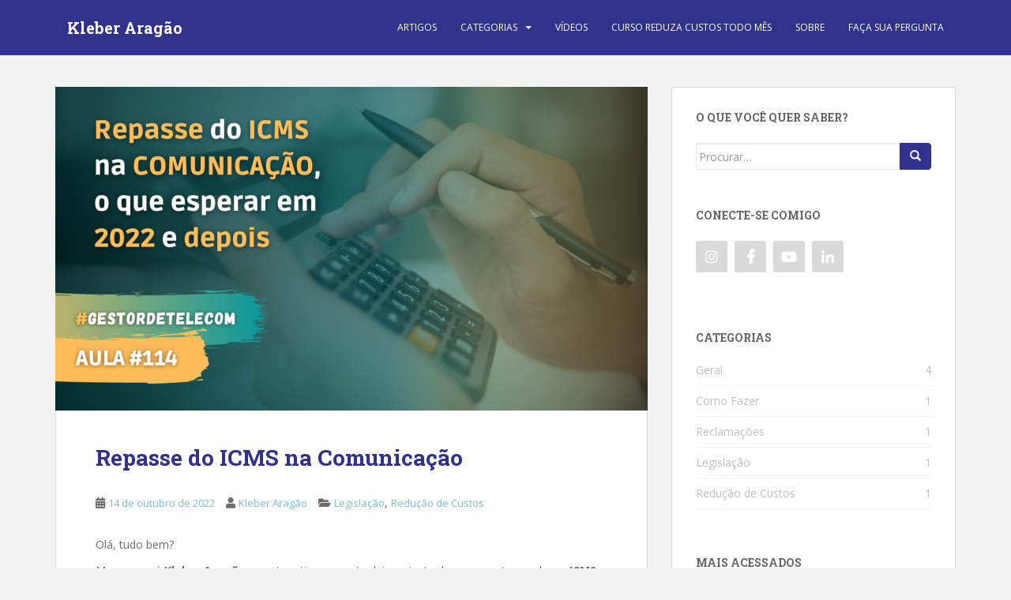

--- FILE ---
content_type: text/html; charset=UTF-8
request_url: https://www.kleberaragao.com.br/repasse-do-icms-na-comunicacao/
body_size: 73433
content:
<!doctype html>
<!--[if !IE]>
<html class="no-js non-ie" lang="pt-BR"> <![endif]-->
<!--[if IE 7 ]>
<html class="no-js ie7" lang="pt-BR"> <![endif]-->
<!--[if IE 8 ]>
<html class="no-js ie8" lang="pt-BR"> <![endif]-->
<!--[if IE 9 ]>
<html class="no-js ie9" lang="pt-BR"> <![endif]-->
<!--[if gt IE 9]><!-->
<html class="no-js" lang="pt-BR"> <!--<![endif]-->
<head>
<meta charset="UTF-8">
<meta name="viewport" content="width=device-width, initial-scale=1">
<meta name="theme-color" content="#31328c">
<link rel="profile" href="http://gmpg.org/xfn/11">

<meta name='robots' content='index, follow, max-image-preview:large, max-snippet:-1, max-video-preview:-1' />

	<!-- This site is optimized with the Yoast SEO plugin v21.8.1 - https://yoast.com/wordpress/plugins/seo/ -->
	<title>Repasse do ICMS na Comunicação - Kleber Aragão</title>
	<meta name="description" content="Esteja ciente do que acontece sobre o ICMS, o que ele é, o REPASSE do ICMS e como interfere nos seus custos de telecom agora e no futuro." />
	<link rel="canonical" href="https://www.kleberaragao.com.br/repasse-do-icms-na-comunicacao/" />
	<meta property="og:locale" content="pt_BR" />
	<meta property="og:type" content="article" />
	<meta property="og:title" content="Repasse do ICMS na Comunicação - Kleber Aragão" />
	<meta property="og:description" content="Esteja ciente do que acontece sobre o ICMS, o que ele é, o REPASSE do ICMS e como interfere nos seus custos de telecom agora e no futuro." />
	<meta property="og:url" content="https://www.kleberaragao.com.br/repasse-do-icms-na-comunicacao/" />
	<meta property="og:site_name" content="Kleber Aragão" />
	<meta property="article:publisher" content="http://facebook.com.br/kleberaragaoo" />
	<meta property="article:author" content="https://www.facebook.com/kleberaragaoo" />
	<meta property="article:published_time" content="2022-10-14T11:00:09+00:00" />
	<meta property="article:modified_time" content="2022-10-14T12:00:36+00:00" />
	<meta property="og:image" content="https://www.kleberaragao.com.br/wp-content/uploads/Repasse-do-ICMS-na-Comunicacao-o-que-esperar-em-2022-e-depois-GestorDeTelecom-Aula-114_.png" />
	<meta property="og:image:width" content="1280" />
	<meta property="og:image:height" content="720" />
	<meta property="og:image:type" content="image/png" />
	<meta name="author" content="Kleber Aragão" />
	<meta name="twitter:card" content="summary_large_image" />
	<meta name="twitter:label1" content="Escrito por" />
	<meta name="twitter:data1" content="Kleber Aragão" />
	<meta name="twitter:label2" content="Est. tempo de leitura" />
	<meta name="twitter:data2" content="13 minutos" />
	<script type="application/ld+json" class="yoast-schema-graph">{"@context":"https://schema.org","@graph":[{"@type":"WebPage","@id":"https://www.kleberaragao.com.br/repasse-do-icms-na-comunicacao/","url":"https://www.kleberaragao.com.br/repasse-do-icms-na-comunicacao/","name":"Repasse do ICMS na Comunicação - Kleber Aragão","isPartOf":{"@id":"https://www.kleberaragao.com.br/#website"},"primaryImageOfPage":{"@id":"https://www.kleberaragao.com.br/repasse-do-icms-na-comunicacao/#primaryimage"},"image":{"@id":"https://www.kleberaragao.com.br/repasse-do-icms-na-comunicacao/#primaryimage"},"thumbnailUrl":"https://www.kleberaragao.com.br/wp-content/uploads/Repasse-do-ICMS-na-Comunicacao-o-que-esperar-em-2022-e-depois-GestorDeTelecom-Aula-114_.png","datePublished":"2022-10-14T11:00:09+00:00","dateModified":"2022-10-14T12:00:36+00:00","author":{"@id":"https://www.kleberaragao.com.br/#/schema/person/323e45be123dd1aa428d667dcf0ccabd"},"description":"Esteja ciente do que acontece sobre o ICMS, o que ele é, o REPASSE do ICMS e como interfere nos seus custos de telecom agora e no futuro.","breadcrumb":{"@id":"https://www.kleberaragao.com.br/repasse-do-icms-na-comunicacao/#breadcrumb"},"inLanguage":"pt-BR","potentialAction":[{"@type":"ReadAction","target":["https://www.kleberaragao.com.br/repasse-do-icms-na-comunicacao/"]}]},{"@type":"ImageObject","inLanguage":"pt-BR","@id":"https://www.kleberaragao.com.br/repasse-do-icms-na-comunicacao/#primaryimage","url":"https://www.kleberaragao.com.br/wp-content/uploads/Repasse-do-ICMS-na-Comunicacao-o-que-esperar-em-2022-e-depois-GestorDeTelecom-Aula-114_.png","contentUrl":"https://www.kleberaragao.com.br/wp-content/uploads/Repasse-do-ICMS-na-Comunicacao-o-que-esperar-em-2022-e-depois-GestorDeTelecom-Aula-114_.png","width":1280,"height":720,"caption":"Repasse do ICMS na Comunicação, o que esperar em 2022 e depois #GestorDeTelecom Aula 114_"},{"@type":"BreadcrumbList","@id":"https://www.kleberaragao.com.br/repasse-do-icms-na-comunicacao/#breadcrumb","itemListElement":[{"@type":"ListItem","position":1,"name":"Início","item":"https://www.kleberaragao.com.br/"},{"@type":"ListItem","position":2,"name":"Repasse do ICMS na Comunicação"}]},{"@type":"WebSite","@id":"https://www.kleberaragao.com.br/#website","url":"https://www.kleberaragao.com.br/","name":"Kleber Aragão","description":"Kleber Aragão","potentialAction":[{"@type":"SearchAction","target":{"@type":"EntryPoint","urlTemplate":"https://www.kleberaragao.com.br/?s={search_term_string}"},"query-input":"required name=search_term_string"}],"inLanguage":"pt-BR"},{"@type":"Person","@id":"https://www.kleberaragao.com.br/#/schema/person/323e45be123dd1aa428d667dcf0ccabd","name":"Kleber Aragão","image":{"@type":"ImageObject","inLanguage":"pt-BR","@id":"https://www.kleberaragao.com.br/#/schema/person/image/","url":"https://secure.gravatar.com/avatar/f7119617104db2cfd6e8809c3bf62f3642531bebf9de66f65d6ab68cbcb7ee63?s=96&d=mm&r=g","contentUrl":"https://secure.gravatar.com/avatar/f7119617104db2cfd6e8809c3bf62f3642531bebf9de66f65d6ab68cbcb7ee63?s=96&d=mm&r=g","caption":"Kleber Aragão"},"sameAs":["http://www.kleberaragao.com.br","https://www.facebook.com/kleberaragaoo","https://www.instagram.com/kleberaragao/","https://www.linkedin.com/in/kleberaragao/","https://www.youtube.com/channel/UCVwwIsxPQYAHdqd1vUh1wUg"],"url":"https://www.kleberaragao.com.br/author/kleberaragao/"}]}</script>
	<!-- / Yoast SEO plugin. -->


<link rel='dns-prefetch' href='//fonts.googleapis.com' />
<link rel="alternate" type="application/rss+xml" title="Feed para Kleber Aragão &raquo;" href="https://www.kleberaragao.com.br/feed/" />
<link rel="alternate" type="application/rss+xml" title="Feed de comentários para Kleber Aragão &raquo;" href="https://www.kleberaragao.com.br/comments/feed/" />
<link rel="alternate" type="application/rss+xml" title="Feed de comentários para Kleber Aragão &raquo; Repasse do ICMS na Comunicação" href="https://www.kleberaragao.com.br/repasse-do-icms-na-comunicacao/feed/" />
<link rel="alternate" title="oEmbed (JSON)" type="application/json+oembed" href="https://www.kleberaragao.com.br/wp-json/oembed/1.0/embed?url=https%3A%2F%2Fwww.kleberaragao.com.br%2Frepasse-do-icms-na-comunicacao%2F" />
<link rel="alternate" title="oEmbed (XML)" type="text/xml+oembed" href="https://www.kleberaragao.com.br/wp-json/oembed/1.0/embed?url=https%3A%2F%2Fwww.kleberaragao.com.br%2Frepasse-do-icms-na-comunicacao%2F&#038;format=xml" />
<style id='wp-img-auto-sizes-contain-inline-css' type='text/css'>
img:is([sizes=auto i],[sizes^="auto," i]){contain-intrinsic-size:3000px 1500px}
/*# sourceURL=wp-img-auto-sizes-contain-inline-css */
</style>
<style id='wp-emoji-styles-inline-css' type='text/css'>

	img.wp-smiley, img.emoji {
		display: inline !important;
		border: none !important;
		box-shadow: none !important;
		height: 1em !important;
		width: 1em !important;
		margin: 0 0.07em !important;
		vertical-align: -0.1em !important;
		background: none !important;
		padding: 0 !important;
	}
/*# sourceURL=wp-emoji-styles-inline-css */
</style>
<style id='wp-block-library-inline-css' type='text/css'>
:root{--wp-block-synced-color:#7a00df;--wp-block-synced-color--rgb:122,0,223;--wp-bound-block-color:var(--wp-block-synced-color);--wp-editor-canvas-background:#ddd;--wp-admin-theme-color:#007cba;--wp-admin-theme-color--rgb:0,124,186;--wp-admin-theme-color-darker-10:#006ba1;--wp-admin-theme-color-darker-10--rgb:0,107,160.5;--wp-admin-theme-color-darker-20:#005a87;--wp-admin-theme-color-darker-20--rgb:0,90,135;--wp-admin-border-width-focus:2px}@media (min-resolution:192dpi){:root{--wp-admin-border-width-focus:1.5px}}.wp-element-button{cursor:pointer}:root .has-very-light-gray-background-color{background-color:#eee}:root .has-very-dark-gray-background-color{background-color:#313131}:root .has-very-light-gray-color{color:#eee}:root .has-very-dark-gray-color{color:#313131}:root .has-vivid-green-cyan-to-vivid-cyan-blue-gradient-background{background:linear-gradient(135deg,#00d084,#0693e3)}:root .has-purple-crush-gradient-background{background:linear-gradient(135deg,#34e2e4,#4721fb 50%,#ab1dfe)}:root .has-hazy-dawn-gradient-background{background:linear-gradient(135deg,#faaca8,#dad0ec)}:root .has-subdued-olive-gradient-background{background:linear-gradient(135deg,#fafae1,#67a671)}:root .has-atomic-cream-gradient-background{background:linear-gradient(135deg,#fdd79a,#004a59)}:root .has-nightshade-gradient-background{background:linear-gradient(135deg,#330968,#31cdcf)}:root .has-midnight-gradient-background{background:linear-gradient(135deg,#020381,#2874fc)}:root{--wp--preset--font-size--normal:16px;--wp--preset--font-size--huge:42px}.has-regular-font-size{font-size:1em}.has-larger-font-size{font-size:2.625em}.has-normal-font-size{font-size:var(--wp--preset--font-size--normal)}.has-huge-font-size{font-size:var(--wp--preset--font-size--huge)}.has-text-align-center{text-align:center}.has-text-align-left{text-align:left}.has-text-align-right{text-align:right}.has-fit-text{white-space:nowrap!important}#end-resizable-editor-section{display:none}.aligncenter{clear:both}.items-justified-left{justify-content:flex-start}.items-justified-center{justify-content:center}.items-justified-right{justify-content:flex-end}.items-justified-space-between{justify-content:space-between}.screen-reader-text{border:0;clip-path:inset(50%);height:1px;margin:-1px;overflow:hidden;padding:0;position:absolute;width:1px;word-wrap:normal!important}.screen-reader-text:focus{background-color:#ddd;clip-path:none;color:#444;display:block;font-size:1em;height:auto;left:5px;line-height:normal;padding:15px 23px 14px;text-decoration:none;top:5px;width:auto;z-index:100000}html :where(.has-border-color){border-style:solid}html :where([style*=border-top-color]){border-top-style:solid}html :where([style*=border-right-color]){border-right-style:solid}html :where([style*=border-bottom-color]){border-bottom-style:solid}html :where([style*=border-left-color]){border-left-style:solid}html :where([style*=border-width]){border-style:solid}html :where([style*=border-top-width]){border-top-style:solid}html :where([style*=border-right-width]){border-right-style:solid}html :where([style*=border-bottom-width]){border-bottom-style:solid}html :where([style*=border-left-width]){border-left-style:solid}html :where(img[class*=wp-image-]){height:auto;max-width:100%}:where(figure){margin:0 0 1em}html :where(.is-position-sticky){--wp-admin--admin-bar--position-offset:var(--wp-admin--admin-bar--height,0px)}@media screen and (max-width:600px){html :where(.is-position-sticky){--wp-admin--admin-bar--position-offset:0px}}

/*# sourceURL=wp-block-library-inline-css */
</style><style id='global-styles-inline-css' type='text/css'>
:root{--wp--preset--aspect-ratio--square: 1;--wp--preset--aspect-ratio--4-3: 4/3;--wp--preset--aspect-ratio--3-4: 3/4;--wp--preset--aspect-ratio--3-2: 3/2;--wp--preset--aspect-ratio--2-3: 2/3;--wp--preset--aspect-ratio--16-9: 16/9;--wp--preset--aspect-ratio--9-16: 9/16;--wp--preset--color--black: #000000;--wp--preset--color--cyan-bluish-gray: #abb8c3;--wp--preset--color--white: #ffffff;--wp--preset--color--pale-pink: #f78da7;--wp--preset--color--vivid-red: #cf2e2e;--wp--preset--color--luminous-vivid-orange: #ff6900;--wp--preset--color--luminous-vivid-amber: #fcb900;--wp--preset--color--light-green-cyan: #7bdcb5;--wp--preset--color--vivid-green-cyan: #00d084;--wp--preset--color--pale-cyan-blue: #8ed1fc;--wp--preset--color--vivid-cyan-blue: #0693e3;--wp--preset--color--vivid-purple: #9b51e0;--wp--preset--gradient--vivid-cyan-blue-to-vivid-purple: linear-gradient(135deg,rgb(6,147,227) 0%,rgb(155,81,224) 100%);--wp--preset--gradient--light-green-cyan-to-vivid-green-cyan: linear-gradient(135deg,rgb(122,220,180) 0%,rgb(0,208,130) 100%);--wp--preset--gradient--luminous-vivid-amber-to-luminous-vivid-orange: linear-gradient(135deg,rgb(252,185,0) 0%,rgb(255,105,0) 100%);--wp--preset--gradient--luminous-vivid-orange-to-vivid-red: linear-gradient(135deg,rgb(255,105,0) 0%,rgb(207,46,46) 100%);--wp--preset--gradient--very-light-gray-to-cyan-bluish-gray: linear-gradient(135deg,rgb(238,238,238) 0%,rgb(169,184,195) 100%);--wp--preset--gradient--cool-to-warm-spectrum: linear-gradient(135deg,rgb(74,234,220) 0%,rgb(151,120,209) 20%,rgb(207,42,186) 40%,rgb(238,44,130) 60%,rgb(251,105,98) 80%,rgb(254,248,76) 100%);--wp--preset--gradient--blush-light-purple: linear-gradient(135deg,rgb(255,206,236) 0%,rgb(152,150,240) 100%);--wp--preset--gradient--blush-bordeaux: linear-gradient(135deg,rgb(254,205,165) 0%,rgb(254,45,45) 50%,rgb(107,0,62) 100%);--wp--preset--gradient--luminous-dusk: linear-gradient(135deg,rgb(255,203,112) 0%,rgb(199,81,192) 50%,rgb(65,88,208) 100%);--wp--preset--gradient--pale-ocean: linear-gradient(135deg,rgb(255,245,203) 0%,rgb(182,227,212) 50%,rgb(51,167,181) 100%);--wp--preset--gradient--electric-grass: linear-gradient(135deg,rgb(202,248,128) 0%,rgb(113,206,126) 100%);--wp--preset--gradient--midnight: linear-gradient(135deg,rgb(2,3,129) 0%,rgb(40,116,252) 100%);--wp--preset--font-size--small: 13px;--wp--preset--font-size--medium: 20px;--wp--preset--font-size--large: 36px;--wp--preset--font-size--x-large: 42px;--wp--preset--spacing--20: 0.44rem;--wp--preset--spacing--30: 0.67rem;--wp--preset--spacing--40: 1rem;--wp--preset--spacing--50: 1.5rem;--wp--preset--spacing--60: 2.25rem;--wp--preset--spacing--70: 3.38rem;--wp--preset--spacing--80: 5.06rem;--wp--preset--shadow--natural: 6px 6px 9px rgba(0, 0, 0, 0.2);--wp--preset--shadow--deep: 12px 12px 50px rgba(0, 0, 0, 0.4);--wp--preset--shadow--sharp: 6px 6px 0px rgba(0, 0, 0, 0.2);--wp--preset--shadow--outlined: 6px 6px 0px -3px rgb(255, 255, 255), 6px 6px rgb(0, 0, 0);--wp--preset--shadow--crisp: 6px 6px 0px rgb(0, 0, 0);}:where(.is-layout-flex){gap: 0.5em;}:where(.is-layout-grid){gap: 0.5em;}body .is-layout-flex{display: flex;}.is-layout-flex{flex-wrap: wrap;align-items: center;}.is-layout-flex > :is(*, div){margin: 0;}body .is-layout-grid{display: grid;}.is-layout-grid > :is(*, div){margin: 0;}:where(.wp-block-columns.is-layout-flex){gap: 2em;}:where(.wp-block-columns.is-layout-grid){gap: 2em;}:where(.wp-block-post-template.is-layout-flex){gap: 1.25em;}:where(.wp-block-post-template.is-layout-grid){gap: 1.25em;}.has-black-color{color: var(--wp--preset--color--black) !important;}.has-cyan-bluish-gray-color{color: var(--wp--preset--color--cyan-bluish-gray) !important;}.has-white-color{color: var(--wp--preset--color--white) !important;}.has-pale-pink-color{color: var(--wp--preset--color--pale-pink) !important;}.has-vivid-red-color{color: var(--wp--preset--color--vivid-red) !important;}.has-luminous-vivid-orange-color{color: var(--wp--preset--color--luminous-vivid-orange) !important;}.has-luminous-vivid-amber-color{color: var(--wp--preset--color--luminous-vivid-amber) !important;}.has-light-green-cyan-color{color: var(--wp--preset--color--light-green-cyan) !important;}.has-vivid-green-cyan-color{color: var(--wp--preset--color--vivid-green-cyan) !important;}.has-pale-cyan-blue-color{color: var(--wp--preset--color--pale-cyan-blue) !important;}.has-vivid-cyan-blue-color{color: var(--wp--preset--color--vivid-cyan-blue) !important;}.has-vivid-purple-color{color: var(--wp--preset--color--vivid-purple) !important;}.has-black-background-color{background-color: var(--wp--preset--color--black) !important;}.has-cyan-bluish-gray-background-color{background-color: var(--wp--preset--color--cyan-bluish-gray) !important;}.has-white-background-color{background-color: var(--wp--preset--color--white) !important;}.has-pale-pink-background-color{background-color: var(--wp--preset--color--pale-pink) !important;}.has-vivid-red-background-color{background-color: var(--wp--preset--color--vivid-red) !important;}.has-luminous-vivid-orange-background-color{background-color: var(--wp--preset--color--luminous-vivid-orange) !important;}.has-luminous-vivid-amber-background-color{background-color: var(--wp--preset--color--luminous-vivid-amber) !important;}.has-light-green-cyan-background-color{background-color: var(--wp--preset--color--light-green-cyan) !important;}.has-vivid-green-cyan-background-color{background-color: var(--wp--preset--color--vivid-green-cyan) !important;}.has-pale-cyan-blue-background-color{background-color: var(--wp--preset--color--pale-cyan-blue) !important;}.has-vivid-cyan-blue-background-color{background-color: var(--wp--preset--color--vivid-cyan-blue) !important;}.has-vivid-purple-background-color{background-color: var(--wp--preset--color--vivid-purple) !important;}.has-black-border-color{border-color: var(--wp--preset--color--black) !important;}.has-cyan-bluish-gray-border-color{border-color: var(--wp--preset--color--cyan-bluish-gray) !important;}.has-white-border-color{border-color: var(--wp--preset--color--white) !important;}.has-pale-pink-border-color{border-color: var(--wp--preset--color--pale-pink) !important;}.has-vivid-red-border-color{border-color: var(--wp--preset--color--vivid-red) !important;}.has-luminous-vivid-orange-border-color{border-color: var(--wp--preset--color--luminous-vivid-orange) !important;}.has-luminous-vivid-amber-border-color{border-color: var(--wp--preset--color--luminous-vivid-amber) !important;}.has-light-green-cyan-border-color{border-color: var(--wp--preset--color--light-green-cyan) !important;}.has-vivid-green-cyan-border-color{border-color: var(--wp--preset--color--vivid-green-cyan) !important;}.has-pale-cyan-blue-border-color{border-color: var(--wp--preset--color--pale-cyan-blue) !important;}.has-vivid-cyan-blue-border-color{border-color: var(--wp--preset--color--vivid-cyan-blue) !important;}.has-vivid-purple-border-color{border-color: var(--wp--preset--color--vivid-purple) !important;}.has-vivid-cyan-blue-to-vivid-purple-gradient-background{background: var(--wp--preset--gradient--vivid-cyan-blue-to-vivid-purple) !important;}.has-light-green-cyan-to-vivid-green-cyan-gradient-background{background: var(--wp--preset--gradient--light-green-cyan-to-vivid-green-cyan) !important;}.has-luminous-vivid-amber-to-luminous-vivid-orange-gradient-background{background: var(--wp--preset--gradient--luminous-vivid-amber-to-luminous-vivid-orange) !important;}.has-luminous-vivid-orange-to-vivid-red-gradient-background{background: var(--wp--preset--gradient--luminous-vivid-orange-to-vivid-red) !important;}.has-very-light-gray-to-cyan-bluish-gray-gradient-background{background: var(--wp--preset--gradient--very-light-gray-to-cyan-bluish-gray) !important;}.has-cool-to-warm-spectrum-gradient-background{background: var(--wp--preset--gradient--cool-to-warm-spectrum) !important;}.has-blush-light-purple-gradient-background{background: var(--wp--preset--gradient--blush-light-purple) !important;}.has-blush-bordeaux-gradient-background{background: var(--wp--preset--gradient--blush-bordeaux) !important;}.has-luminous-dusk-gradient-background{background: var(--wp--preset--gradient--luminous-dusk) !important;}.has-pale-ocean-gradient-background{background: var(--wp--preset--gradient--pale-ocean) !important;}.has-electric-grass-gradient-background{background: var(--wp--preset--gradient--electric-grass) !important;}.has-midnight-gradient-background{background: var(--wp--preset--gradient--midnight) !important;}.has-small-font-size{font-size: var(--wp--preset--font-size--small) !important;}.has-medium-font-size{font-size: var(--wp--preset--font-size--medium) !important;}.has-large-font-size{font-size: var(--wp--preset--font-size--large) !important;}.has-x-large-font-size{font-size: var(--wp--preset--font-size--x-large) !important;}
/*# sourceURL=global-styles-inline-css */
</style>

<style id='classic-theme-styles-inline-css' type='text/css'>
/*! This file is auto-generated */
.wp-block-button__link{color:#fff;background-color:#32373c;border-radius:9999px;box-shadow:none;text-decoration:none;padding:calc(.667em + 2px) calc(1.333em + 2px);font-size:1.125em}.wp-block-file__button{background:#32373c;color:#fff;text-decoration:none}
/*# sourceURL=/wp-includes/css/classic-themes.min.css */
</style>
<link rel='stylesheet' id='sparkling-bootstrap-css' href='https://www.kleberaragao.com.br/wp-content/themes/sparkling/assets/css/bootstrap.min.css?ver=6.9' type='text/css' media='all' />
<link rel='stylesheet' id='sparkling-icons-css' href='https://www.kleberaragao.com.br/wp-content/themes/sparkling/assets/css/fontawesome-all.min.css?ver=5.1.1.' type='text/css' media='all' />
<link rel='stylesheet' id='sparkling-fonts-css' href='//fonts.googleapis.com/css?family=Open+Sans%3A400italic%2C400%2C600%2C700%7CRoboto+Slab%3A400%2C300%2C700&#038;ver=6.9' type='text/css' media='all' />
<link rel='stylesheet' id='sparkling-style-css' href='https://www.kleberaragao.com.br/wp-content/themes/sparkling/style.css?ver=2.4.2' type='text/css' media='all' />
<link rel='stylesheet' id='academicons-css-css' href='https://www.kleberaragao.com.br/wp-content/themes/sparkling/assets/css/academicons.min.css?ver=1.8.6' type='text/css' media='all' />
<script type="text/javascript" src="https://www.kleberaragao.com.br/wp-includes/js/jquery/jquery.min.js?ver=3.7.1" id="jquery-core-js"></script>
<script type="text/javascript" src="https://www.kleberaragao.com.br/wp-includes/js/jquery/jquery-migrate.min.js?ver=3.4.1" id="jquery-migrate-js"></script>
<script type="text/javascript" src="https://www.kleberaragao.com.br/wp-content/themes/sparkling/assets/js/vendor/bootstrap.min.js?ver=6.9" id="sparkling-bootstrapjs-js"></script>
<script type="text/javascript" src="https://www.kleberaragao.com.br/wp-content/themes/sparkling/assets/js/functions.js?ver=20180503" id="sparkling-functions-js"></script>
<link rel="https://api.w.org/" href="https://www.kleberaragao.com.br/wp-json/" /><link rel="alternate" title="JSON" type="application/json" href="https://www.kleberaragao.com.br/wp-json/wp/v2/posts/310" /><link rel="EditURI" type="application/rsd+xml" title="RSD" href="https://www.kleberaragao.com.br/xmlrpc.php?rsd" />
<meta name="generator" content="WordPress 6.9" />
<link rel='shortlink' href='https://www.kleberaragao.com.br/?p=310' />
<meta name="generator" content="Site Kit by Google 1.118.0" /><style type="text/css">a, #infinite-handle span, #secondary .widget .post-content a, .entry-meta a {color:#7ebec5}a:hover, a:focus, a:active, #secondary .widget .post-content a:hover, #secondary .widget .post-content a:focus, .woocommerce nav.woocommerce-pagination ul li a:focus, .woocommerce nav.woocommerce-pagination ul li a:hover, .woocommerce nav.woocommerce-pagination ul li span.current, #secondary .widget a:hover, #secondary .widget a:focus {color: #31328c;}.btn-default, .label-default, .flex-caption h2, .btn.btn-default.read-more,button,
              .navigation .wp-pagenavi-pagination span.current,.navigation .wp-pagenavi-pagination a:hover,
              .woocommerce a.button, .woocommerce button.button,
              .woocommerce input.button, .woocommerce #respond input#submit.alt,
              .woocommerce a.button, .woocommerce button.button,
              .woocommerce a.button.alt, .woocommerce button.button.alt, .woocommerce input.button.alt { background-color: #31328c; border-color: #31328c;}.site-main [class*="navigation"] a, .more-link, .pagination>li>a, .pagination>li>span, .cfa-button { color: #31328c}.cfa-button {border-color: #31328c;}.btn-default:hover, .btn-default:focus,.label-default[href]:hover, .label-default[href]:focus, .tagcloud a:hover, .tagcloud a:focus, button, .main-content [class*="navigation"] a:hover, .main-content [class*="navigation"] a:focus, #infinite-handle span:hover, #infinite-handle span:focus-within, .btn.btn-default.read-more:hover, .btn.btn-default.read-more:focus, .btn-default:hover, .btn-default:focus, .scroll-to-top:hover, .scroll-to-top:focus, .btn-default:active, .btn-default.active, .site-main [class*="navigation"] a:hover, .site-main [class*="navigation"] a:focus, .more-link:hover, .more-link:focus, #image-navigation .nav-previous a:hover, #image-navigation .nav-previous a:focus, #image-navigation .nav-next a:hover, #image-navigation .nav-next a:focus, .cfa-button:hover, .cfa-button:focus, .woocommerce a.button:hover, .woocommerce a.button:focus, .woocommerce button.button:hover, .woocommerce button.button:focus, .woocommerce input.button:hover, .woocommerce input.button:focus, .woocommerce #respond input#submit.alt:hover, .woocommerce #respond input#submit.alt:focus, .woocommerce a.button:hover, .woocommerce a.button:focus, .woocommerce button.button:hover, .woocommerce button.button:focus, .woocommerce input.button:hover, .woocommerce input.button:focus, .woocommerce a.button.alt:hover, .woocommerce a.button.alt:focus, .woocommerce button.button.alt:hover, .woocommerce button.button.alt:focus, .woocommerce input.button.alt:hover, .woocommerce input.button.alt:focus, a:hover .flex-caption h2 { background-color: #dadada; border-color: #dadada; }.pagination>li>a:focus, .pagination>li>a:hover, .pagination>li>span:focus-within, .pagination>li>span:hover {color: #dadada;}h1, h2, h3, h4, h5, h6, .h1, .h2, .h3, .h4, .h5, .h6, .entry-title, .entry-title a {color: #31328c;}.navbar.navbar-default, .navbar-default .navbar-nav .open .dropdown-menu > li > a {background-color: #31328c;}.navbar-default .navbar-nav > li > a, .navbar-default .navbar-nav.sparkling-mobile-menu > li:hover > a, .navbar-default .navbar-nav.sparkling-mobile-menu > li:hover > .caret, .navbar-default .navbar-nav > li, .navbar-default .navbar-nav > .open > a, .navbar-default .navbar-nav > .open > a:hover, .navbar-default .navbar-nav > .open > a:focus { color: #ffffff;}@media (max-width: 767px){ .navbar-default .navbar-nav > li:hover > a, .navbar-default .navbar-nav > li:hover > .caret{ color: #ffffff!important ;} }.navbar-default .navbar-nav > li:hover > a, .navbar-default .navbar-nav > li:focus-within > a, .navbar-nav > li:hover > .caret, .navbar-nav > li:focus-within > .caret, .navbar-default .navbar-nav.sparkling-mobile-menu > li.open > a, .navbar-default .navbar-nav.sparkling-mobile-menu > li.open > .caret, .navbar-default .navbar-nav > li:hover, .navbar-default .navbar-nav > li:focus-within, .navbar-default .navbar-nav > .active > a, .navbar-default .navbar-nav > .active > .caret, .navbar-default .navbar-nav > .active > a:hover, .navbar-default .navbar-nav > .active > a:focus, .navbar-default .navbar-nav > li > a:hover, .navbar-default .navbar-nav > li > a:focus, .navbar-default .navbar-nav > .open > a, .navbar-default .navbar-nav > .open > a:hover, .navbar-default .navbar-nav > .open > a:focus {color: #7ebec5;}@media (max-width: 767px){ .navbar-default .navbar-nav > li.open > a, .navbar-default .navbar-nav > li.open > .caret { color: #7ebec5 !important; } }.dropdown-menu {background-color: #ffffff;}.navbar-default .navbar-nav .dropdown-menu > li:hover, .navbar-default .navbar-nav .dropdown-menu > li:focus-within, .dropdown-menu > .active {background-color: #7ebec5;}@media (max-width: 767px) {.navbar-default .navbar-nav .dropdown-menu > li:hover, .navbar-default .navbar-nav .dropdown-menu > li:focus, .dropdown-menu > .active {background: transparent;} }#colophon {background-color: #ffffff;}#footer-area, .site-info, .site-info caption, #footer-area caption {color: #ffffff;}#footer-area {background-color: #31328c;}.site-info a, #footer-area a {color: #7ebec5;}</style><link rel="pingback" href="https://www.kleberaragao.com.br/xmlrpc.php">		<style type="text/css">
				.navbar > .container .navbar-brand {
			color: #ffffff;
		}
		</style>
	<style type="text/css" id="custom-background-css">
body.custom-background { background-color: #f2f2f2; }
</style>
	<link rel="icon" href="https://www.kleberaragao.com.br/wp-content/uploads/2021/01/cropped-Kleber-Aragao-32x32.png" sizes="32x32" />
<link rel="icon" href="https://www.kleberaragao.com.br/wp-content/uploads/2021/01/cropped-Kleber-Aragao-192x192.png" sizes="192x192" />
<link rel="apple-touch-icon" href="https://www.kleberaragao.com.br/wp-content/uploads/2021/01/cropped-Kleber-Aragao-180x180.png" />
<meta name="msapplication-TileImage" content="https://www.kleberaragao.com.br/wp-content/uploads/2021/01/cropped-Kleber-Aragao-270x270.png" />

</head>

<body class="wp-singular post-template-default single single-post postid-310 single-format-standard custom-background wp-theme-sparkling">
	<a class="sr-only sr-only-focusable" href="#content">Skip to main content</a>
<div id="page" class="hfeed site">

	<header id="masthead" class="site-header" role="banner">
		<nav class="navbar navbar-default
		navbar-fixed-top" role="navigation">
			<div class="container">
				<div class="row">
					<div class="site-navigation-inner col-sm-12">
						<div class="navbar-header">


														<div id="logo">
															<p class="site-name">																		<a class="navbar-brand" href="https://www.kleberaragao.com.br/" title="Kleber Aragão" rel="home">Kleber Aragão</a>
																</p>																													</div><!-- end of #logo -->

							<button type="button" class="btn navbar-toggle" data-toggle="collapse" data-target=".navbar-ex1-collapse">
								<span class="sr-only">Toggle navigation</span>
								<span class="icon-bar"></span>
								<span class="icon-bar"></span>
								<span class="icon-bar"></span>
							</button>
						</div>



						<div class="collapse navbar-collapse navbar-ex1-collapse"><ul id="menu-blog_2021" class="nav navbar-nav"><li id="menu-item-154" class="menu-item menu-item-type-custom menu-item-object-custom menu-item-home menu-item-154"><a href="https://www.kleberaragao.com.br/">Artigos</a></li>
<li id="menu-item-161" class="menu-item menu-item-type-custom menu-item-object-custom menu-item-has-children menu-item-161 dropdown"><a href="#">Categorias</a><span class="caret sparkling-dropdown"></span>
<ul role="menu" class=" dropdown-menu">
	<li id="menu-item-159" class="menu-item menu-item-type-taxonomy menu-item-object-category menu-item-159"><a href="https://www.kleberaragao.com.br/categorias/como-fazer/">Como Fazer</a></li>
	<li id="menu-item-157" class="menu-item menu-item-type-taxonomy menu-item-object-category menu-item-157"><a href="https://www.kleberaragao.com.br/categorias/o-que-e/">O Que É</a></li>
	<li id="menu-item-160" class="menu-item menu-item-type-taxonomy menu-item-object-category menu-item-160"><a href="https://www.kleberaragao.com.br/categorias/direitos-do-consumidor/">Direitos do Consumidor</a></li>
	<li id="menu-item-156" class="menu-item menu-item-type-taxonomy menu-item-object-category menu-item-156"><a href="https://www.kleberaragao.com.br/categorias/reclamacoes/">Reclamações</a></li>
	<li id="menu-item-158" class="menu-item menu-item-type-taxonomy menu-item-object-category menu-item-158"><a href="https://www.kleberaragao.com.br/categorias/saude-e-bem-estar/">Saúde e Bem Estar</a></li>
</ul>
</li>
<li id="menu-item-163" class="menu-item menu-item-type-custom menu-item-object-custom menu-item-163"><a href="https://www.youtube.com/channel/UCVwwIsxPQYAHdqd1vUh1wUg">Vídeos</a></li>
<li id="menu-item-143" class="menu-item menu-item-type-custom menu-item-object-custom menu-item-143"><a href="https://www.reduzacustostodomes.com.br">Curso Reduza Custos Todo Mês</a></li>
<li id="menu-item-155" class="menu-item menu-item-type-post_type menu-item-object-page menu-item-home menu-item-155"><a href="https://www.kleberaragao.com.br/sobre/">SOBRE</a></li>
<li id="menu-item-186" class="menu-item menu-item-type-post_type menu-item-object-page menu-item-186"><a href="https://www.kleberaragao.com.br/faca-sua-pergunta/">Faça sua pergunta</a></li>
</ul></div>


					</div>
				</div>
			</div>
		</nav><!-- .site-navigation -->
	</header><!-- #masthead -->

	<div id="content" class="site-content">

		<div class="top-section">
								</div>

		<div class="container main-content-area">
						<div class="row side-pull-left">
				<div class="main-content-inner col-sm-12 col-md-8">

	<div id="primary" class="content-area">
		<main id="main" class="site-main" role="main">

		<article id="post-310" class="post-310 post type-post status-publish format-standard has-post-thumbnail hentry category-legislacao category-reducao-de-custos tag-icms">
	<img width="750" height="410" src="https://www.kleberaragao.com.br/wp-content/uploads/Repasse-do-ICMS-na-Comunicacao-o-que-esperar-em-2022-e-depois-GestorDeTelecom-Aula-114_-750x410.png" class="single-featured wp-post-image" alt="Repasse do ICMS na Comunicação, o que esperar em 2022 e depois #GestorDeTelecom Aula 114_" decoding="async" fetchpriority="high" srcset="https://www.kleberaragao.com.br/wp-content/uploads/Repasse-do-ICMS-na-Comunicacao-o-que-esperar-em-2022-e-depois-GestorDeTelecom-Aula-114_-750x410.png 750w, https://www.kleberaragao.com.br/wp-content/uploads/Repasse-do-ICMS-na-Comunicacao-o-que-esperar-em-2022-e-depois-GestorDeTelecom-Aula-114_-1140x624.png 1140w" sizes="(max-width: 750px) 100vw, 750px" />	<div class="post-inner-content">
		<header class="entry-header page-header">

			<h1 class="entry-title ">Repasse do ICMS na Comunicação</h1>

			<div class="entry-meta">
				<span class="posted-on"><i class="fa fa-calendar-alt"></i> <a href="https://www.kleberaragao.com.br/repasse-do-icms-na-comunicacao/" rel="bookmark"><time class="entry-date published" datetime="2022-10-14T08:00:09-03:00">14 de outubro de 2022</time><time class="updated" datetime="2022-10-14T09:00:36-03:00">14 de outubro de 2022</time></a></span><span class="byline"> <i class="fa fa-user"></i> <span class="author vcard"><a class="url fn n" href="https://www.kleberaragao.com.br/author/kleberaragao/">Kleber Aragão</a></span></span>
								<span class="cat-links"><i class="fa fa-folder-open"></i>
				 <a href="https://www.kleberaragao.com.br/categorias/legislacao/" rel="category tag">Legislação</a>, <a href="https://www.kleberaragao.com.br/categorias/reducao-de-custos/" rel="category tag">Redução de Custos</a>				</span>
								
			</div><!-- .entry-meta -->
		</header><!-- .entry-header -->

		<div class="entry-content">
			<p>Olá, tudo bem?</p>
<p>Meu nome é <strong>Kleber Aragão</strong> e neste artigo quero te deixar ciente do que acontece sobre o <strong>ICMS</strong>.</p>
<p>Falo o que é o ICMS, o <strong>REPASSE do ICMS</strong> e como interfere nos seus custos de telecom.</p>
<p>Além disso, falar do que podemos esperar em 2022 e nos anos seguintes.</p>
<p>Este assunto é importante para clientes individuais ou pessoa física e também corporativos ou pessoa jurídica dos serviços de telecom, seja telefonia fixa, telefonia móvel, banda larga, link de dados, TV e outros serviços relacionados.</p>
<p>A aula está abaixo caso prefira por vídeo:</p>
<p><iframe title="REPASSE do ICMS na Comunicação, o que esperar em 2022 e depois | #GestorDeTelecom Aula 114" width="648" height="365" src="https://www.youtube.com/embed/yYPTfBVBqWg?feature=oembed" frameborder="0" allow="accelerometer; autoplay; clipboard-write; encrypted-media; gyroscope; picture-in-picture; web-share" referrerpolicy="strict-origin-when-cross-origin" allowfullscreen></iframe></p>
<p>Há, se você tiver alguma dúvida ou quiser falar algo, basta mandar um comentário aqui no artigo que te responderei.</p>
<h2>O que é o ICMS, o Imposto</h2>
<p>Vamos começar pelo básico, que é entendendo o que significa a sigla ICMS, que é Imposto sobre Circulação de Mercadorias e Serviços. Este tributo é recebido pelos estados, cada um pode ter uma taxa diferente para alguns produtos nesta categoria.</p>
<h2>O que é o REPASSE do ICMS na Comunicação</h2>
<p>O ICMS teve o seu valor alterado pelo governo, então a diferença entre o antes e depois que não será mais recolhido pelos estadoos deve ser repassado para o consumidor. De forma curta e objetiva o Repasse do ICMS na Comunicação deve ser assim.</p>
<p>Isso foi possível devido a <a href="http://www.planalto.gov.br/ccivil_03/leis/lcp/Lcp194.htm">Lei Complementar nº 194</a>, de 23 de junho de 2022, sendo uma alteração não só para os serviços de Comunicação, mas também para combustíveis, energia elétrica e ao transporte coletivo por serem serviços essenciais no que vivenciamos na pandemia do COVID-19.</p>
<p>As alterações do ICMS são válidas para prestadoras de telefonia fixa e móvel, banda larga e TV onde a nova alíquota possui um teto de 17% a 18%, ou seja, este deve ser o valor máximo praticado nos estados brasileiros.</p>
<p>A Lei entra em vigor na data de sua publicação, ou seja, em 23/06/2022. Uma boa quantidade de estados iniciou o novo ICMS no dia 01 de julho de 2022, então é preciso avaliar cada estado da federação, isso lhe dará certeza da data de início da taxa com o novo valor.</p>
<p>Mas, saiba que isso pode mudar!</p>
<p>É bom você se manter atualizado porque podem existir intervenções jurídicas para mudar o que foi aprovado.</p>
<h2>Porque entender sobre o REPASSE do ICMS na Comunicação melhora a Gestão Financeira</h2>
<p>Não sei se você sabe, mas eu criei a Metodologia Reduza Custos Todo Mês, que é o meio em que você aprende a reduzir os custos dos serviços de telecom. Nela existe o Pilar Negociação e Pilar Gestão, que estruturam a metodologia para chegar ao resultado que todos precisamos.</p>
<p>Dito isso, na Metodologia eu falo das 9 áreas de conhecimento que o Gestor de Telecom (profissional que faz a Gestão de Telecom, ele administra os contratos e serviços) utiliza em algum momento em suas atividades.</p>
<p>Então este REPASSE do ICMS na Comunicação está totalmente alinhado com a área de Legislação, que é entender e conhecer leis, regulamentações e outros documentos que vão orientar o que devemos fazer e o que não devemos fazer, assim como o que deve ser feito e de qual maneira. São guias com regras, em resumo.</p>
<p>Além disso, entender sobre o REPASSE do ICMS na Comunicação auxilia nas auditoria de faturas, pois assim é possível saber o valor exato que deve ser cobrado no imposto e o que vier errado será possível contestar com a prestadora e pedir o que é devido.</p>
<p>Entender os custos futuros também é um dos motivos que te ajudam, pois a gestão financeira pode ser planejada e projetada com valores mais próximos da realidade futura, pois você saberá o que pode ou não acontecer nesta questão do REPASSE do ICMS na Comunicação.</p>
<h2>A partir de quando devo receber o REPASSE do ICMS na Comunicação</h2>
<p>Por via de regra da <a href="http://www.planalto.gov.br/ccivil_03/leis/lcp/Lcp194.htm">Lei Complementar nº 194</a>, de 23 de junho de 2022, é desde o momento em que a prestadora recolheu o imposto a menor, ou seja, quando ela emitiu uma nota fiscal e fez o pagamento da nova alíquota.</p>
<p>Para quem não fez o repasse no mesmo período deve ressarcir retroativamente os seus clientes, então todo cliente do serviço de telefonia móvel, telefonia fixa, banda larga, TV deve receber o que não foi creditado antes.</p>
<p>Como a vigência do REPASSE do ICMS na Comunicação na maioria dos estados foi em julho de 2022é melhor você usar isso como base para fazer auditorias, mas também te aconselho a buscar notícias do seu estado para confirmar quando iniciou a nova  alíquota do ICMS.</p>
<p>Entretando acerdito que até dezembro de 2022 é quando você deve ver na fatura o valor correto, pois já teremos passado da primeira fatura com valores do que foi retroativo e do período em vigor, sendo a fatura seguinte com valores mais reais para você ter mais certeza.</p>
<p>Só não esquece que ainda existem os reajustes anuais dos planos e contratos, onde com isso podem ocorrer alterações nos valores finais da fatura.</p>
<h2>Porque há demora no REPASSE do ICMS na Comunicação ao consumidor</h2>
<p>O porque nunca saberemos de fato, mas aqui quero te mostrar as 3 possibilidades que vejo para que ocorra a demora no REPASSE do ICMS na Comunicação ao consumidor, seja pessoa física ou jurídica e independente de qualquer prestadora.</p>
<h3>Sistemas</h3>
<p>A maioria das prestadoras informou que preccisava de tempo para ajustar seus Sistemas para as novas alíquotas e adicionar os descontos relativos a <a href="http://www.planalto.gov.br/ccivil_03/leis/lcp/Lcp194.htm">Lei Complementar nº 194</a>, de 23 de junho de 2022, isso de fato precisa de um tempo para que ocorram os ajustes.</p>
<h3>Setor jurídico</h3>
<p>Um ponto interessante é o Setor Jurídico da prestadora.</p>
<p>A Lei Complementar não informa punições para quem não o fizer e não foi definido um prazo para implementação além do imediato, logo, acredito que existiu uma &#8220;brecha&#8221;.</p>
<p>Isso pode ter ocasionado demora de alguns meses para que o REPASSE do ICMS na Comunicação fosse de fato realizado para o consumidor.</p>
<p>Porém, vi ações de órgão de defesa do consumidor e da Anatel em defesa dos direitos do consumidor em busca de uma ação rápida das prestadoras para que o repasse fosse realizado no mais breve possível.</p>
<h3>Investimentos</h3>
<p>Por fim, mas não o menor dos interesses, vem o motivo financeiro por trás de alguma demora, pois com o valor arrecadado a mais qualquer prestadoraa pode utilizar o valor para realizar investimentos e aumentar o lucro apenas por realizar algumas operações e deixar o dinheiro lá.</p>
<p>Para você ter uma noção existe um investimento chamado de CDI em que o dinheiro permanece na conta bancária da empresa, mas destinado a esta aplicação. Agora imagina uma taxa de 1% a.m com este montante financeiro.</p>
<p>Veja alguns exemplos:</p>
<ul>
<li>Com R$ 1 investido, se receberia R$ 0,01 depois de 1 mês.</li>
<li>Tendo R$ 1 milhão investidos, se receberia R$ 10 mil depois de 1 mês.</li>
<li>Invvestindo R$ 100 milhões, se receberia R$ 1 milhão depois de 1 mês.</li>
</ul>
<p>Um centavo de cada cliente da prestadora já daria um bom valor, concorda? Então imagina ai as possibilidades financeiras que podem acontecer.</p>
<p>Entendeu porque acredito que esses são 3 bons motivos para que ocorra a demora?</p>
<p>Para realização do repasse não deve demorar muito tempo. Como te falei anteriormente acerdito que até dezembro de 2022 isso já esteja bem resolvido.</p>
<h2>Qual o desconto real com o REPASSE do ICMS na Comunicação</h2>
<p>A forma de saber e confirmar se está pagando o valor correto é ver a alíquota na sua fatura.</p>
<p>Para isso você deve saber que o ICMS pode não ser aplicado no valor total da sua fatura, pois existem alguns serviços que não possuem nota fiscal.</p>
<p>O que você deve fazer para calcular é pegar o que é cobrado na nota fiscal, em cada nota fazer o cálculo para confirmar que o valor do ICMS é o da alíquota do seu estado que é entre 17&amp; e 18%, qualquer valor diferente deste mostra que você está com uma cobrança indevida em sua fatura, isso dentro do ciclo de faturamento em que a <a href="http://www.planalto.gov.br/ccivil_03/leis/lcp/Lcp194.htm">Lei Complementar nº 194</a> e os estados colocaram o novo valor do ICMS.</p>
<p>Se você não sabe o que são ou como você pode descobrir quais são os serviços adicionais, VAS ou SVA, dá uma olhada na Aula 076 &#8211; Alguns serviços de valor agregado ou adicionado que as prestadoras oferecem, link abaixo.</p>
<p><iframe title="ALGUNS SERVIÇOS DE VALOR AGREGADO OU ADICIONADO DAS PRESTADORAS | #GESTORDETELECOM AULA 076" width="648" height="365" src="https://www.youtube.com/embed/3byZRyYmRHE?feature=oembed" frameborder="0" allow="accelerometer; autoplay; clipboard-write; encrypted-media; gyroscope; picture-in-picture; web-share" referrerpolicy="strict-origin-when-cross-origin" allowfullscreen></iframe></p>
<h2>Quais as alterações da alíquota nos estados sobre REPASSE do ICMS na Comunicação</h2>
<p>A mudança prevista deveria ser 11% em média porém o que vamos ver abaixo é que existem diferenças entre as regiões do Brasil e nos estados, isso pelos cálculos da Superintendência de Competição da Anatel.</p>
<p>Porém, já adianto que a menor diferença entre a alíquota anterior e a nova foi de 7% e a maior de 14% entre os estados que identifiquei o valor anterior a mudança do ICMS na Comunicação.</p>
<h3>Região Centro-Oeste</h3>
<p>Temos o seguinte ambiente:</p>
<ul>
<li>Distrito Federal &#8211; DF = de 28% para <strong>18%</strong>, desconto de 10%</li>
<li>Goiás &#8211; GO = Para <strong>17%</strong></li>
<li>Mato Grosso &#8211; MT = de 30% para <strong>17%</strong>, desconto de 13%</li>
<li>Mato Grosso do Sul &#8211; MS = Para<strong> 17%</strong></li>
</ul>
<p>Aqui é importante ressaltar que o Mato Grosso não fez parte do REPASSE do ICMS, pois já tinha este patamar desde janeiro/2022. Assim, temos apenas o Distrito Federal com uma alíquota de 18% e os demais estados com 17%, sendo Goiás, Mato Grosso e Mato Grosso do Sul.</p>
<h3>Região Nordeste</h3>
<p>Temos a seguinte condição:</p>
<ul>
<li>Alagoas &#8211; AL = de 29% para <strong>17%</strong>, desconto de 12%</li>
<li>Bahia &#8211; BA = Para <strong>18%</strong></li>
<li>Ceará &#8211; CE = de 30% para <strong>18%</strong>, desconto de 12% + 2% do Fundo Estadual de Combate à Pobreza (Fecop)</li>
<li>Maranhão &#8211; MA = Para <strong>18%</strong></li>
<li>Paraíba &#8211; PB = Para <strong>18%</strong></li>
<li>Pernambuco &#8211; PE = de 30% para <strong>18%</strong>, desconto de 12%</li>
<li>Piauí &#8211; PI = Para <strong>18%</strong></li>
<li>Rio Grande do Norte &#8211; RN = Para <strong>18%</strong></li>
<li>Sergipe &#8211; SE = de 30% para <strong>18%</strong>, desconto de 12%</li>
</ul>
<p>O Ceará foi o unico estado que conseguiu adicionar algum valor a mais do previsto, que é os 2% para o Fundo Estadual de Combate à Pobreza (Fecop). Aqui temos a alíquota de 17% apenas para Alagoas e todos os demais com 18%, sendo Bahia, Ceará, Maranhão, Paraíba, Pernambuco, Piauí, Rio Grande do Norte e Sergipe.</p>
<h3>Região Norte</h3>
<p>Temos o seguinte cenário:</p>
<ul>
<li>Acre &#8211; AC = de 25% para <strong>17%</strong>, desconto de 8%</li>
<li>Amapá &#8211; AP = de 25% para <strong>18%</strong>, desconto de 7%</li>
<li>Amazonas &#8211; AM = de 25% para<strong> 18%</strong>, desconto de 7%</li>
<li>Pará &#8211; PA = de 30% para <strong>17%</strong>, desconto de 13%</li>
<li>Rondônia &#8211; RO = de 35% para <strong>17,5%</strong>, desconto de 17,5%</li>
<li>Roraima &#8211; RR = Para <strong>17%</strong></li>
<li>Tocantins &#8211; TO = de 27% para <strong>18%</strong>, desconto de 9%</li>
</ul>
<p>Em Roraima foi onde não identifiquei o ICMS anterior, mas sabemos que ele está no menor valor possível que é nos 17% junto com Pará e Acre. Um único estado da federação com 17,5% que é Rondônia e os demais estados com 18%, sendo Amapá, Amazonas e Tocantins.</p>
<h3>Região Sudeste</h3>
<p>Temos a seguinte situação:</p>
<ul>
<li>Espírito Santo &#8211; ES = de 25% para <strong>17%</strong>, desconto de 8%</li>
<li>Minas Gerais &#8211; MG = de 27% para <strong>18%</strong>, desconto de 9%</li>
<li>Rio de Janeiro &#8211; RJ = de 32% para <strong>18%</strong>, desconto de 14%</li>
<li>São Paulo &#8211; SP = de 25% para <strong>18%</strong>, desconto de 7%</li>
</ul>
<p>Em São Paulo temos a menor diferença na Alíquota com 7% enquanto a maior diferença foi para o Rio de Janeiro com 14%. Assim, apenas Espírito Santo ficou com a alíquota de 17% e 18% em Minas Gerais, Rio de Janeiro e São Paulo.</p>
<h3>Região Sul</h3>
<p>Temos o seguinte contexto:</p>
<ul>
<li>Paraná &#8211; PR = de 29% para <strong>18%</strong>, desconto de 11%</li>
<li>Rio Grande do Sul &#8211; RS = de 25% para <strong>17%</strong>, desconto de 8%</li>
<li>Santa Catarina &#8211; SC = de 25% para<strong> 17%</strong>, desconto de 8%</li>
</ul>
<p>Onde o valor Repasse do ICMS na Comunicação não foi alto nos estados, mas já vai ajudar muitos consumidores. Aqui tivemos 17% para Paraná e 18% no Rio Grande do Sul e Santa Catarina.</p>
<h2>Concluindo sobre o Repasse do ICMS na Comunicação</h2>
<p>Meu objetivo é que em toda aula você saia com algum aprendizado e neste artigo quero que você saia sabendo o que é o ICMS, Imposto sobre Circulação de Mercadorias e Serviços, que ele é utilizado pelo Governo do seu estado e que através da <a href="http://www.planalto.gov.br/ccivil_03/leis/lcp/Lcp194.htm">Lei Complementar nº 194</a>, de 23 de junho de 2022, foi possível reduzir a alíquota deste imposto.</p>
<p>Assim como, você como Gestor de Telecom de empresas ou até consumidor final sabe como auditar as cobranças que receber daqui em diante e o que esperar de 2022 e dos próximos anos, pois não sabemos exatamente o que pode acontecer com o ICMS de fato, visto que alguns estados entraram com processos para mudar a alíquota e aumentá-la.</p>
<p>Dito tudo isso, me responde aqui nos comentários: você já recebeu o seu Repasse do ICMS?</p>
<p>Por fim, se tiver Dúvidas? Manda um comentário também!</p>
<p>​Espero ter lhe ajudado.</p>
<p>Abraços e até breve</p>
<p>=======================</p>
<p>Sobre o Reduza Custos Todo Mês &#8211; RCTM ↴<br />
<a href="https://www.reduzacustostodomes.com.br">https://www.reduzacustostodomes.com.br</a></p>
<p>Meu site e blog ↴<br />
<a href="https://www.kleberaragao.com.br">https://www.kleberaragao.com.br</a></p>
<p>Você pode me encontrar nas redes ↴<br />
Instagram = <a href="https://instagram.com/kleberaragao">https://instagram.com/kleberaragao</a><br />
Linkedin = <a href="https://www.linkedin.com/in/kleberaragao/">https://www.linkedin.com/in/kleberaragao/</a><br />
Facebook = <a href="https://www.facebook.com/kleberaragaoo">https://www.facebook.com/kleberaragaoo</a><br />
Youtube = <a href="https://www.youtube.com/c/KleberArag%C3%A3o">https://www.youtube.com/c/KleberArag%C3%A3o</a></p>
<p>=======================</p>
					</div><!-- .entry-content -->

		<footer class="entry-meta">

					  <!-- tags -->
		  <div class="tagcloud">

				<a href="https://www.kleberaragao.com.br/tag/icms/">icms</a> 
		  </div>
		  <!-- end tags -->
			
		</footer><!-- .entry-meta -->
	</div>

	
</article><!-- #post-## -->

<div id="comments" class="comments-area">

		<div id="respond" class="comment-respond">
		<h3 id="reply-title" class="comment-reply-title">Deixe um comentário <small><a rel="nofollow" id="cancel-comment-reply-link" href="/repasse-do-icms-na-comunicacao/#respond" style="display:none;">Cancelar resposta</a></small></h3><form action="https://www.kleberaragao.com.br/wp-comments-post.php" method="post" id="commentform" class="comment-form"><p class="comment-notes"><span id="email-notes">O seu endereço de e-mail não será publicado.</span> <span class="required-field-message">Campos obrigatórios são marcados com <span class="required">*</span></span></p><p class="comment-form-comment"><label for="comment">Comentário <span class="required">*</span></label> <textarea id="comment" name="comment" cols="45" rows="8" maxlength="65525" required></textarea></p><p class="comment-form-author"><label for="author">Nome <span class="required">*</span></label> <input id="author" name="author" type="text" value="" size="30" maxlength="245" autocomplete="name" required /></p>
<p class="comment-form-email"><label for="email">E-mail <span class="required">*</span></label> <input id="email" name="email" type="email" value="" size="30" maxlength="100" aria-describedby="email-notes" autocomplete="email" required /></p>
<p class="comment-form-url"><label for="url">Site</label> <input id="url" name="url" type="url" value="" size="30" maxlength="200" autocomplete="url" /></p>
<p class="comment-form-cookies-consent"><input id="wp-comment-cookies-consent" name="wp-comment-cookies-consent" type="checkbox" value="yes" /> <label for="wp-comment-cookies-consent">Salvar meus dados neste navegador para a próxima vez que eu comentar.</label></p>
<p class="form-submit"><input name="submit" type="submit" id="submit" class="submit" value="Publicar comentário" /> <input type='hidden' name='comment_post_ID' value='310' id='comment_post_ID' />
<input type='hidden' name='comment_parent' id='comment_parent' value='0' />
</p></form>	</div><!-- #respond -->
	
</div><!-- #comments -->

	<nav class="navigation post-navigation" aria-label="Posts">
		<h2 class="screen-reader-text">Navegação de Post</h2>
		<div class="nav-links"><div class="nav-previous"><a href="https://www.kleberaragao.com.br/troca-do-chip-claro-empresa/" rel="prev"><i class="fa fa-chevron-left"></i> <span class="post-title">Como fazer a troca do Chip Claro Empresa: Teoria e prática!</span></a></div><div class="nav-next"><a href="https://www.kleberaragao.com.br/telefonia-fixa-para-receber-ligacoes/" rel="next"><span class="post-title">Telefonia Fixa para Receber Ligações <i class="fa fa-chevron-right"></i></span></a></div></div>
	</nav>
		</main><!-- #main -->
	</div><!-- #primary -->

</div><!-- close .main-content-inner -->
<div id="secondary" class="widget-area col-sm-12 col-md-4" role="complementary">
	<div class="well">
				<aside id="search-2" class="widget widget_search"><h3 class="widget-title">O QUE VOCÊ QUER SABER?</h3>
<form role="search" method="get" class="form-search" action="https://www.kleberaragao.com.br/">
  <div class="input-group">
	  <label class="screen-reader-text" for="s">Search for:</label>
	<input type="text" class="form-control search-query" placeholder="Procurar&hellip;" value="" name="s" title="Search for:" />
	<span class="input-group-btn">
	  <button type="submit" class="btn btn-default" name="submit" id="searchsubmit" value="Search"><span class="glyphicon glyphicon-search"></span></button>
	</span>
  </div>
</form>
</aside><aside id="sparkling-social-3" class="widget sparkling-social"><h3 class="widget-title">CONECTE-SE COMIGO</h3>
		<!-- social icons -->
		<div class="social-icons sticky-sidebar-social">

			<nav id="menu-social" class="social-icons"><ul id="menu-social-items" class="social-menu"><li id="menu-item-147" class="menu-item menu-item-type-custom menu-item-object-custom menu-item-147"><a href="https://www.instagram.com/kleberaragao/"><i class="social_icon"><span>Instagram</span></i></a></li>
<li id="menu-item-148" class="menu-item menu-item-type-custom menu-item-object-custom menu-item-148"><a href="http://facebook.com.br/kleberaragaoo"><i class="social_icon"><span>Facebook</span></i></a></li>
<li id="menu-item-149" class="menu-item menu-item-type-custom menu-item-object-custom menu-item-149"><a href="https://www.youtube.com/channel/UCVwwIsxPQYAHdqd1vUh1wUg"><i class="social_icon"><span>Youtube</span></i></a></li>
<li id="menu-item-150" class="menu-item menu-item-type-custom menu-item-object-custom menu-item-150"><a href="https://www.linkedin.com/in/kleberaragao/"><i class="social_icon"><span>Linkedin</span></i></a></li>
</ul></nav>
		</div><!-- end social icons -->
		</aside><aside id="sparkling-cats-4" class="widget sparkling-cats"><h3 class="widget-title">CATEGORIAS</h3>

	<div class="cats-widget">

		<ul>
			<li class="cat-item cat-item-1"><a href="https://www.kleberaragao.com.br/categorias/geral/">Geral</a> <span>4</span>
</li>
	<li class="cat-item cat-item-5"><a href="https://www.kleberaragao.com.br/categorias/como-fazer/">Como Fazer</a> <span>1</span>
</li>
	<li class="cat-item cat-item-8"><a href="https://www.kleberaragao.com.br/categorias/reclamacoes/">Reclamações</a> <span>1</span>
</li>
	<li class="cat-item cat-item-12"><a href="https://www.kleberaragao.com.br/categorias/legislacao/">Legislação</a> <span>1</span>
</li>
	<li class="cat-item cat-item-13"><a href="https://www.kleberaragao.com.br/categorias/reducao-de-custos/">Redução de Custos</a> <span>1</span>
</li>
		</ul>

	</div><!-- end widget content -->

		</aside><aside id="sparkling_popular_posts-3" class="widget sparkling-popular-posts"><h3 class="widget-title">MAIS ACESSADOS</h3>
	<!-- popular posts -->
		  <div class="popular-posts-wrapper">

				
										
						<!-- post -->
						<div class="post">

						  <!-- image -->
						  <div class="post-image ">

								<a href="https://www.kleberaragao.com.br/troca-do-chip-claro-empresa/">
								<img width="60" height="60" src="https://www.kleberaragao.com.br/wp-content/uploads/Troca-do-Chip-Claro-Empresa-60x60.png" class="attachment-tab-small size-tab-small wp-post-image" alt="Troca do Chip Claro Empresa" decoding="async" loading="lazy" srcset="https://www.kleberaragao.com.br/wp-content/uploads/Troca-do-Chip-Claro-Empresa-60x60.png 60w, https://www.kleberaragao.com.br/wp-content/uploads/Troca-do-Chip-Claro-Empresa-50x50.png 50w" sizes="auto, (max-width: 60px) 100vw, 60px" />								</a>

						  </div> <!-- end post image -->

						  <!-- content -->
						  <div class="post-content">

							  <a href="https://www.kleberaragao.com.br/troca-do-chip-claro-empresa/">Como fazer a troca do Chip Claro Empresa: Teoria e prática!</a>
							  <span class="date">13 de janeiro de 2021</span>


						  </div><!-- end content -->
						</div><!-- end post -->

						
										
										
						<!-- post -->
						<div class="post">

						  <!-- image -->
						  <div class="post-image ">

								<a href="https://www.kleberaragao.com.br/cancelamento-nao-solicitado/">
								<img width="60" height="60" src="https://www.kleberaragao.com.br/wp-content/uploads/Cancelamento-nao-solicitado-60x60.png" class="attachment-tab-small size-tab-small wp-post-image" alt="Cancelamento não solicitado" decoding="async" loading="lazy" srcset="https://www.kleberaragao.com.br/wp-content/uploads/Cancelamento-nao-solicitado-60x60.png 60w, https://www.kleberaragao.com.br/wp-content/uploads/Cancelamento-nao-solicitado-50x50.png 50w" sizes="auto, (max-width: 60px) 100vw, 60px" />								</a>

						  </div> <!-- end post image -->

						  <!-- content -->
						  <div class="post-content">

							  <a href="https://www.kleberaragao.com.br/cancelamento-nao-solicitado/">Cancelamento não solicitado: conheça essa reclamação</a>
							  <span class="date">5 de janeiro de 2021</span>


						  </div><!-- end content -->
						</div><!-- end post -->

						
										
										
						<!-- post -->
						<div class="post">

						  <!-- image -->
						  <div class="post-image ">

								<a href="https://www.kleberaragao.com.br/repasse-do-icms-na-comunicacao/">
								<img width="60" height="60" src="https://www.kleberaragao.com.br/wp-content/uploads/Repasse-do-ICMS-na-Comunicacao-o-que-esperar-em-2022-e-depois-GestorDeTelecom-Aula-114_-60x60.png" class="attachment-tab-small size-tab-small wp-post-image" alt="Repasse do ICMS na Comunicação, o que esperar em 2022 e depois #GestorDeTelecom Aula 114_" decoding="async" loading="lazy" srcset="https://www.kleberaragao.com.br/wp-content/uploads/Repasse-do-ICMS-na-Comunicacao-o-que-esperar-em-2022-e-depois-GestorDeTelecom-Aula-114_-60x60.png 60w, https://www.kleberaragao.com.br/wp-content/uploads/Repasse-do-ICMS-na-Comunicacao-o-que-esperar-em-2022-e-depois-GestorDeTelecom-Aula-114_-50x50.png 50w" sizes="auto, (max-width: 60px) 100vw, 60px" />								</a>

						  </div> <!-- end post image -->

						  <!-- content -->
						  <div class="post-content">

							  <a href="https://www.kleberaragao.com.br/repasse-do-icms-na-comunicacao/">Repasse do ICMS na Comunicação</a>
							  <span class="date">14 de outubro de 2022</span>


						  </div><!-- end content -->
						</div><!-- end post -->

						
										
										
						<!-- post -->
						<div class="post">

						  <!-- image -->
						  <div class="post-image ">

								<a href="https://www.kleberaragao.com.br/telefonia-fixa-para-receber-ligacoes/">
								<img width="60" height="60" src="https://www.kleberaragao.com.br/wp-content/uploads/Como-Escolher-o-MELHOR-SERVICO-de-Telefonia-Fixa-Para-Receber-Ligacoes-_-GestorDeTelecom-Aula-115-60x60.png" class="attachment-tab-small size-tab-small wp-post-image" alt="Telefonia Fixa Para Receber Ligações" decoding="async" loading="lazy" srcset="https://www.kleberaragao.com.br/wp-content/uploads/Como-Escolher-o-MELHOR-SERVICO-de-Telefonia-Fixa-Para-Receber-Ligacoes-_-GestorDeTelecom-Aula-115-60x60.png 60w, https://www.kleberaragao.com.br/wp-content/uploads/Como-Escolher-o-MELHOR-SERVICO-de-Telefonia-Fixa-Para-Receber-Ligacoes-_-GestorDeTelecom-Aula-115-50x50.png 50w" sizes="auto, (max-width: 60px) 100vw, 60px" />								</a>

						  </div> <!-- end post image -->

						  <!-- content -->
						  <div class="post-content">

							  <a href="https://www.kleberaragao.com.br/telefonia-fixa-para-receber-ligacoes/">Telefonia Fixa para Receber Ligações</a>
							  <span class="date">24 de outubro de 2022</span>


						  </div><!-- end content -->
						</div><!-- end post -->

						
										
										
						<!-- post -->
						<div class="post">

						  <!-- image -->
						  <div class="post-image ">

								<a href="https://www.kleberaragao.com.br/venda-da-oi-movel/">
								<img width="60" height="60" src="https://www.kleberaragao.com.br/wp-content/uploads/Venda-da-Oi-Movel-Os-Clientes-Afetados-GestorDeTelecom-Aula-116-60x60.png" class="attachment-tab-small size-tab-small wp-post-image" alt="Venda da Oi Móvel Os Clientes Afetados #GestorDeTelecom Aula 116" decoding="async" loading="lazy" srcset="https://www.kleberaragao.com.br/wp-content/uploads/Venda-da-Oi-Movel-Os-Clientes-Afetados-GestorDeTelecom-Aula-116-60x60.png 60w, https://www.kleberaragao.com.br/wp-content/uploads/Venda-da-Oi-Movel-Os-Clientes-Afetados-GestorDeTelecom-Aula-116-50x50.png 50w" sizes="auto, (max-width: 60px) 100vw, 60px" />								</a>

						  </div> <!-- end post image -->

						  <!-- content -->
						  <div class="post-content">

							  <a href="https://www.kleberaragao.com.br/venda-da-oi-movel/">Venda da Oi Móvel</a>
							  <span class="date">29 de outubro de 2022</span>


						  </div><!-- end content -->
						</div><!-- end post -->

						
										
										
						<!-- post -->
						<div class="post">

						  <!-- image -->
						  <div class="post-image ">

								<a href="https://www.kleberaragao.com.br/ofertas-da-oi-movel/">
								<img width="60" height="60" src="https://www.kleberaragao.com.br/wp-content/uploads/Ofertas-da-Oi-Movel-Planos-Portabilidades-e-Migracoes-GestorDeTelecom-Aula-117-60x60.png" class="attachment-tab-small size-tab-small wp-post-image" alt="Ofertas da Oi Móvel Planos, Portabilidades e Migrações #GestorDeTelecom Aula 117" decoding="async" loading="lazy" srcset="https://www.kleberaragao.com.br/wp-content/uploads/Ofertas-da-Oi-Movel-Planos-Portabilidades-e-Migracoes-GestorDeTelecom-Aula-117-60x60.png 60w, https://www.kleberaragao.com.br/wp-content/uploads/Ofertas-da-Oi-Movel-Planos-Portabilidades-e-Migracoes-GestorDeTelecom-Aula-117-50x50.png 50w" sizes="auto, (max-width: 60px) 100vw, 60px" />								</a>

						  </div> <!-- end post image -->

						  <!-- content -->
						  <div class="post-content">

							  <a href="https://www.kleberaragao.com.br/ofertas-da-oi-movel/">Ofertas da Oi Móvel</a>
							  <span class="date">4 de novembro de 2022</span>


						  </div><!-- end content -->
						</div><!-- end post -->

						
										
										
						<!-- post -->
						<div class="post">

						  <!-- image -->
						  <div class="post-image ">

								<a href="https://www.kleberaragao.com.br/auditoria-de-fatura-no-repasse-do-icms/">
								<img width="60" height="60" src="https://www.kleberaragao.com.br/wp-content/uploads/Auditoria-de-Fatura-de-Olho-no-Repasse-do-ICMS-em-4-Passos-GestorDeTelecom-Aula-118-60x60.png" class="attachment-tab-small size-tab-small wp-post-image" alt="Auditoria de Fatura de Olho no Repasse do ICMS em 4 Passos #GestorDeTelecom Aula 118" decoding="async" loading="lazy" srcset="https://www.kleberaragao.com.br/wp-content/uploads/Auditoria-de-Fatura-de-Olho-no-Repasse-do-ICMS-em-4-Passos-GestorDeTelecom-Aula-118-60x60.png 60w, https://www.kleberaragao.com.br/wp-content/uploads/Auditoria-de-Fatura-de-Olho-no-Repasse-do-ICMS-em-4-Passos-GestorDeTelecom-Aula-118-50x50.png 50w" sizes="auto, (max-width: 60px) 100vw, 60px" />								</a>

						  </div> <!-- end post image -->

						  <!-- content -->
						  <div class="post-content">

							  <a href="https://www.kleberaragao.com.br/auditoria-de-fatura-no-repasse-do-icms/">Auditoria de Fatura no Repasse do ICMS</a>
							  <span class="date">14 de novembro de 2022</span>


						  </div><!-- end content -->
						</div><!-- end post -->

						
										
		  </div> <!-- end posts wrapper -->

		</aside>	</div>
</div><!-- #secondary -->
		</div><!-- close .row -->
	</div><!-- close .container -->
</div><!-- close .site-content -->

	<div id="footer-area">
		<div class="container footer-inner">
			<div class="row">
				
	
	<div class="footer-widget-area">
				<div class="col-sm-4 footer-widget" role="complementary">
			<div id="sparkling-social-5" class="widget sparkling-social"><h3 class="widgettitle">CONECTE-SE COMIGO</h3>
		<!-- social icons -->
		<div class="social-icons sticky-sidebar-social">

			<nav id="menu-social" class="social-icons"><ul id="menu-social-items" class="social-menu"><li class="menu-item menu-item-type-custom menu-item-object-custom menu-item-147"><a href="https://www.instagram.com/kleberaragao/"><i class="social_icon"><span>Instagram</span></i></a></li>
<li class="menu-item menu-item-type-custom menu-item-object-custom menu-item-148"><a href="http://facebook.com.br/kleberaragaoo"><i class="social_icon"><span>Facebook</span></i></a></li>
<li class="menu-item menu-item-type-custom menu-item-object-custom menu-item-149"><a href="https://www.youtube.com/channel/UCVwwIsxPQYAHdqd1vUh1wUg"><i class="social_icon"><span>Youtube</span></i></a></li>
<li class="menu-item menu-item-type-custom menu-item-object-custom menu-item-150"><a href="https://www.linkedin.com/in/kleberaragao/"><i class="social_icon"><span>Linkedin</span></i></a></li>
</ul></nav>
		</div><!-- end social icons -->
		</div><div id="text-2" class="widget widget_text"><h3 class="widgettitle">Fale comigo por e-mail</h3>			<div class="textwidget"><p>Mande sua mensagem para contato@kleberaragao.com.br</p>
</div>
		</div>		</div><!-- .widget-area .first -->
		
				<div class="col-sm-4 footer-widget" role="complementary">
			<div id="sparkling-cats-3" class="widget sparkling-cats"><h3 class="widgettitle">Categorias</h3>

	<div class="cats-widget">

		<ul>
			<li class="cat-item cat-item-1"><a href="https://www.kleberaragao.com.br/categorias/geral/">Geral</a> <span>4</span>
</li>
	<li class="cat-item cat-item-5"><a href="https://www.kleberaragao.com.br/categorias/como-fazer/">Como Fazer</a> <span>1</span>
</li>
	<li class="cat-item cat-item-8"><a href="https://www.kleberaragao.com.br/categorias/reclamacoes/">Reclamações</a> <span>1</span>
</li>
	<li class="cat-item cat-item-12"><a href="https://www.kleberaragao.com.br/categorias/legislacao/">Legislação</a> <span>1</span>
</li>
	<li class="cat-item cat-item-13"><a href="https://www.kleberaragao.com.br/categorias/reducao-de-custos/">Redução de Custos</a> <span>1</span>
</li>
		</ul>

	</div><!-- end widget content -->

		</div>		</div><!-- .widget-area .second -->
		
			</div>
			</div>
		</div>

		<footer id="colophon" class="site-footer" role="contentinfo">
			<div class="site-info container">
				<div class="row">
										<nav role="navigation" class="col-md-6">
											</nav>
					<div class="copyright col-md-6">
						@ Kleber Aragão						Theme by <a href="http://colorlib.com/" target="_blank" rel="nofollow noopener">Colorlib</a> Powered by <a href="http://wordpress.org/" target="_blank">WordPress</a>					</div>
				</div>
			</div><!-- .site-info -->
			<div class="scroll-to-top"><i class="fa fa-angle-up"></i></div><!-- .scroll-to-top -->
		</footer><!-- #colophon -->
	</div>
</div><!-- #page -->

		<script type="text/javascript">
		  jQuery(document).ready(function ($) {
			if ($(window).width() >= 767) {
			  $('.navbar-nav > li.menu-item > a').click(function () {
				if ($(this).attr('target') !== '_blank') {
				  window.location = $(this).attr('href')
				}
			  })
			}
		  })
		</script>
	<script type="speculationrules">
{"prefetch":[{"source":"document","where":{"and":[{"href_matches":"/*"},{"not":{"href_matches":["/wp-*.php","/wp-admin/*","/wp-content/uploads/*","/wp-content/*","/wp-content/plugins/*","/wp-content/themes/sparkling/*","/*\\?(.+)"]}},{"not":{"selector_matches":"a[rel~=\"nofollow\"]"}},{"not":{"selector_matches":".no-prefetch, .no-prefetch a"}}]},"eagerness":"conservative"}]}
</script>
<script type="text/javascript" src="https://www.kleberaragao.com.br/wp-content/themes/sparkling/assets/js/skip-link-focus-fix.min.js?ver=20140222" id="sparkling-skip-link-focus-fix-js"></script>
<script type="text/javascript" src="https://www.kleberaragao.com.br/wp-includes/js/comment-reply.min.js?ver=6.9" id="comment-reply-js" async="async" data-wp-strategy="async" fetchpriority="low"></script>
<script id="wp-emoji-settings" type="application/json">
{"baseUrl":"https://s.w.org/images/core/emoji/17.0.2/72x72/","ext":".png","svgUrl":"https://s.w.org/images/core/emoji/17.0.2/svg/","svgExt":".svg","source":{"concatemoji":"https://www.kleberaragao.com.br/wp-includes/js/wp-emoji-release.min.js?ver=6.9"}}
</script>
<script type="module">
/* <![CDATA[ */
/*! This file is auto-generated */
const a=JSON.parse(document.getElementById("wp-emoji-settings").textContent),o=(window._wpemojiSettings=a,"wpEmojiSettingsSupports"),s=["flag","emoji"];function i(e){try{var t={supportTests:e,timestamp:(new Date).valueOf()};sessionStorage.setItem(o,JSON.stringify(t))}catch(e){}}function c(e,t,n){e.clearRect(0,0,e.canvas.width,e.canvas.height),e.fillText(t,0,0);t=new Uint32Array(e.getImageData(0,0,e.canvas.width,e.canvas.height).data);e.clearRect(0,0,e.canvas.width,e.canvas.height),e.fillText(n,0,0);const a=new Uint32Array(e.getImageData(0,0,e.canvas.width,e.canvas.height).data);return t.every((e,t)=>e===a[t])}function p(e,t){e.clearRect(0,0,e.canvas.width,e.canvas.height),e.fillText(t,0,0);var n=e.getImageData(16,16,1,1);for(let e=0;e<n.data.length;e++)if(0!==n.data[e])return!1;return!0}function u(e,t,n,a){switch(t){case"flag":return n(e,"\ud83c\udff3\ufe0f\u200d\u26a7\ufe0f","\ud83c\udff3\ufe0f\u200b\u26a7\ufe0f")?!1:!n(e,"\ud83c\udde8\ud83c\uddf6","\ud83c\udde8\u200b\ud83c\uddf6")&&!n(e,"\ud83c\udff4\udb40\udc67\udb40\udc62\udb40\udc65\udb40\udc6e\udb40\udc67\udb40\udc7f","\ud83c\udff4\u200b\udb40\udc67\u200b\udb40\udc62\u200b\udb40\udc65\u200b\udb40\udc6e\u200b\udb40\udc67\u200b\udb40\udc7f");case"emoji":return!a(e,"\ud83e\u1fac8")}return!1}function f(e,t,n,a){let r;const o=(r="undefined"!=typeof WorkerGlobalScope&&self instanceof WorkerGlobalScope?new OffscreenCanvas(300,150):document.createElement("canvas")).getContext("2d",{willReadFrequently:!0}),s=(o.textBaseline="top",o.font="600 32px Arial",{});return e.forEach(e=>{s[e]=t(o,e,n,a)}),s}function r(e){var t=document.createElement("script");t.src=e,t.defer=!0,document.head.appendChild(t)}a.supports={everything:!0,everythingExceptFlag:!0},new Promise(t=>{let n=function(){try{var e=JSON.parse(sessionStorage.getItem(o));if("object"==typeof e&&"number"==typeof e.timestamp&&(new Date).valueOf()<e.timestamp+604800&&"object"==typeof e.supportTests)return e.supportTests}catch(e){}return null}();if(!n){if("undefined"!=typeof Worker&&"undefined"!=typeof OffscreenCanvas&&"undefined"!=typeof URL&&URL.createObjectURL&&"undefined"!=typeof Blob)try{var e="postMessage("+f.toString()+"("+[JSON.stringify(s),u.toString(),c.toString(),p.toString()].join(",")+"));",a=new Blob([e],{type:"text/javascript"});const r=new Worker(URL.createObjectURL(a),{name:"wpTestEmojiSupports"});return void(r.onmessage=e=>{i(n=e.data),r.terminate(),t(n)})}catch(e){}i(n=f(s,u,c,p))}t(n)}).then(e=>{for(const n in e)a.supports[n]=e[n],a.supports.everything=a.supports.everything&&a.supports[n],"flag"!==n&&(a.supports.everythingExceptFlag=a.supports.everythingExceptFlag&&a.supports[n]);var t;a.supports.everythingExceptFlag=a.supports.everythingExceptFlag&&!a.supports.flag,a.supports.everything||((t=a.source||{}).concatemoji?r(t.concatemoji):t.wpemoji&&t.twemoji&&(r(t.twemoji),r(t.wpemoji)))});
//# sourceURL=https://www.kleberaragao.com.br/wp-includes/js/wp-emoji-loader.min.js
/* ]]> */
</script>

</body>
</html>
